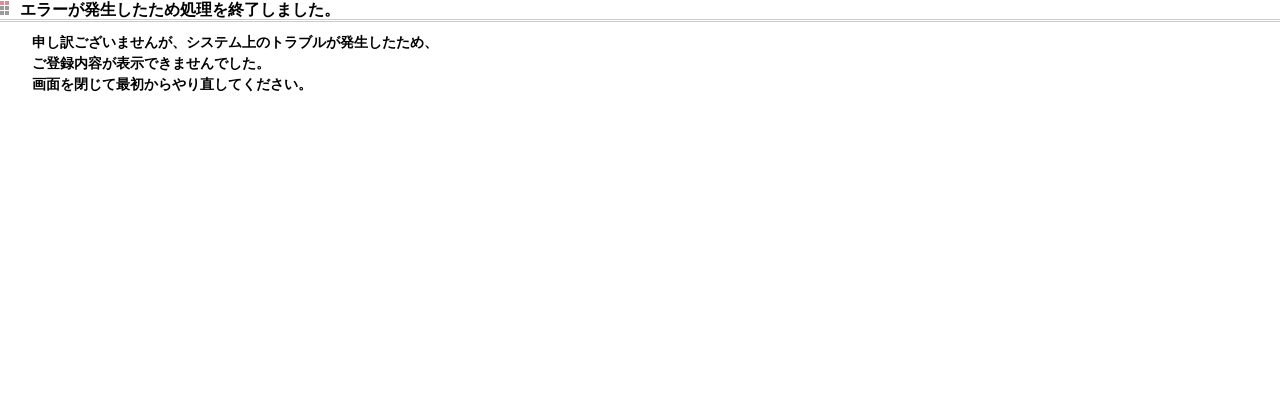

--- FILE ---
content_type: text/html; charset=utf-8
request_url: https://service.zkai.co.jp/examres/
body_size: 1857
content:


<!DOCTYPE html PUBLIC "-//W3C//Dtd XHTML 1.0 Transitional//EN" "http://www.w3.org/tr/xhtml1/Dtd/xhtml1-transitional.dtd">

<html xmlns="http://www.w3.org/1999/xhtml">
<head><meta charset="utf-8" /><meta name="viewport" content="width=device-width, initial-scale=1.0, minimum-scale=1.0, maximum-scale=1.0, user-scalable=no" /><meta http-equiv="X-UA-Compatible" content="IE=edge,chrome=1" /><title>
	エラーが発生しました
</title><meta name="description" content="みなさんからいただいた受験結果情報は、後輩会員へのサービス提供のための貴重なデータとなります。ぜひ、受験結果をお知らせください。" /><link rel="stylesheet" media="all" href="css/import.css" />
    <script type="text/javascript" src="js/jquery-1.9.1.min.js"></script>

    
    <!-- Google Tag Manager -->
    <script>(function(w,d,s,l,i){w[l]=w[l]||[];w[l].push({'gtm.start':
    new Date().getTime(),event:'gtm.js'});var f=d.getElementsByTagName(s)[0],
    j=d.createElement(s),dl=l!='dataLayer'?'&l='+l:'';j.async=true;j.src=
    'https://www.googletagmanager.com/gtm.js?id='+i+dl;f.parentNode.insertBefore(j,f);
    })(window,document,'script','dataLayer','GTM-5NB9HD');</script>
    <!-- End Google Tag Manager -->
</head>
<body>
    <div id="container">
        
    <!-- Google Tag Manager (noscript) -->
    <noscript><iframe src="https://www.googletagmanager.com/ns.html?id=GTM-5NB9HD"
    height="0" width="0" style="display:none;visibility:hidden"></iframe></noscript>
    <!-- End Google Tag Manager (noscript) -->

    <h2 class="h1_style02">エラーが発生したため処理を終了しました。</h2>

    <div class="lead_lap alignL bold">
        <span id="ctl00_MainContent_lblErrorMessage">申し訳ございませんが、システム上のトラブルが発生したため、<br/>ご登録内容が表示できませんでした。<br/>画面を閉じて最初からやり直してください。<br/></span>
    </div>


    </div>

</body>
</html>


--- FILE ---
content_type: text/css
request_url: https://service.zkai.co.jp/examres/css/import.css
body_size: 318
content:
@charset "utf-8";
/* CSS Document */

@import url("pc.css");
@import url("tablet.css");
@import url("phone.css");


--- FILE ---
content_type: text/css
request_url: https://service.zkai.co.jp/examres/css/pc.css
body_size: 17416
content:
@charset "utf-8";
@media only screen and (min-width: 769px) {

/*--------------------
	layout
--------------------*/
body, div, dl, dt, dd, ul, ol, li, h1, h2, h3, h4, h5, h6, pre, form, fieldset, p, blockquote, th, td { 
	margin: 0;
	padding: 0;
}

body {
	font: 14px/1.5 "メイリオ","Meiryo","ヒラギノ角ゴ Pro W3","Hiragino Kaku Gothic Pro",Osaka,"ＭＳ Ｐゴシック","MS PGothic",Sans-Serif;
}

img {
	max-width: 100%;
	height: auto;
	width /***/: auto;　
}

a:link {
	color: #36F;
	text-decoration: underline;
}

a:visited {
	color: #36F;
	text-decoration: underline;
}

a:hover, footer a:active {
	color: #F66;
	text-decoration: none;
}

ul, ol {
	list-style: none;
}

ol li {
	margin-left: 1em;
}

label {
	cursor: pointer;
}


/*--------------------
	header
--------------------*/
header {
	text-align: center;
	border-bottom: 5px lightblue solid;
	margin-bottom: 30px;
}

header img {
	max-width: 768px;
}


/*--------------------
	container
--------------------*/
#container {
	width: 100%;
}

.main {
	width: 90%;
	margin: 0 auto;
	max-width: 768px;
}

.lead_lap {
	width: 95%;
	margin: 10px auto;
}

.flame {
	margin: 20px 0;
	border: 2px #999 solid;
	border-radius: 8px;
	padding: 10px 20px;
	background: #f0f8ff;
}

.marginC {
	margin: auto;
}

/*--------------------
	title design
--------------------*/
h1 {
	padding: 5px 15px 2px;
	font-size: 18px;
	background-color: #DCEBFA;
	font-weight: bold;
	border-bottom: solid 3px #516ab6;
}
h1 span {
	font-weight: normal;
	font-size: 14px;
	float: right;
}

h2 {
	padding-left: 20px;
	border-bottom: 3px #CCC double;
	background: url(../image/mark.gif) no-repeat left top;
	font-size: 16px;
	line-height: 1.2em;
}

h3 {
	padding: 5px 15px;
	font-size: 18px;
	background-color: #DCEBFA;
	font-weight: normal;
}

h4.h4blue {
	position: relative;
	padding: 5px 10px 2px;
	padding-left: 25px;
	border-bottom: 2px solid #ccc;
	background-color: #09C;
	color: #FFF;
	font-weight: bold;
	font-size: 18px;
}
h4.h4blue:before {
	content: ''; 
	border-radius: 30px;
	-webkit-border-radius: 30px;
	-moz-border-radius: 30px; 
	height: 15px; 
	width: 15px; 
	display: block;
	position: absolute; 
	top: 8px; 
	left: 5px; 
	background-color: #FFF;
}

h4.h4green {
	position: relative;
	padding: 5px 10px 2px;
	padding-left: 25px;
	border-bottom: 2px solid #ccc;
	background-color: #008000;
	color: #FFF;
	font-weight: bold;
	font-size: 18px;
}
h4.h4green:before {
	content: ''; 
	border-radius: 30px;
	-webkit-border-radius: 30px;
	-moz-border-radius: 30px; 
	height: 15px; 
	width: 15px; 
	display: block;
	position: absolute; 
	top: 8px; 
	left: 5px; 
	background-color: #FFF;
}

h4.h4orange {
	position: relative;
	padding: 5px 10px 2px;
	padding-left: 25px;
	border-bottom: 2px solid #ccc;
	background-color: #ff773e;
	color: #FFF;
	font-weight: bold;
	font-size: 18px;
}
h4.h4orange:before {
	content: ''; 
	border-radius: 30px;
	-webkit-border-radius: 30px;
	-moz-border-radius: 30px; 
	height: 15px; 
	width: 15px; 
	display: block;
	position: absolute; 
	top: 8px; 
	left: 5px; 
	background-color: #FFF;
}

h4.h4red {
	position: relative;
	padding: 5px 10px 2px;
	padding-left: 25px;
	border-bottom: 2px solid #ccc;
	background-color: #F00;
	color: #FFF;
	font-weight: bold;
	font-size: 18px;
}
h4.h4red:before {
	content: ''; 
	border-radius: 30px;
	-webkit-border-radius: 30px;
	-moz-border-radius: 30px; 
	height: 15px; 
	width: 15px; 
	display: block;
	position: absolute; 
	top: 8px; 
	left: 5px; 
	background-color: #FFF;
}

h4.h4gold {
	position: relative;
	padding: 5px 10px 2px;
	padding-left: 25px;
	border-bottom: 2px solid #ccc;
	background-color: #e6b422;
	color: #FFF;
	font-weight: bold;
	font-size: 18px;
}
h4.h4gold:before {
	content: ''; 
	border-radius: 30px;
	-webkit-border-radius: 30px;
	-moz-border-radius: 30px; 
	height: 15px; 
	width: 15px; 
	display: block;
	position: absolute; 
	top: 8px; 
	left: 5px; 
	background-color: #FFF;
}

h4.h4purple {
	position: relative;
	padding: 5px 10px 2px;
	padding-left: 25px;
	border-bottom: 2px solid #ccc;
	background-color: #9900FF;
	color: #FFF;
	font-weight: bold;
	font-size: 18px;
}
h4.h4purple:before {
	content: ''; 
	border-radius: 30px;
	-webkit-border-radius: 30px;
	-moz-border-radius: 30px; 
	height: 15px; 
	width: 15px; 
	display: block;
	position: absolute; 
	top: 8px; 
	left: 5px; 
	background-color: #FFF;
}

h5 {
	padding: 1px 10px;
	background-color: #F9F;
	font-size: 12px;
	font-weight: normal;
}

h6 {
	position: relative;
	font-size: 120%;
	font-weight: normal;
	padding: 5px 5px 5px 25px;
	color: #FFF;
	background-color: #39F;
}
h6:before {
	position: absolute;
	background: #FFF;
	content: "";
	height: 10px;
	width: 10px;
	left: 10px;
	top: 9px;
}


/*--------------------
	button design
--------------------*/
button {
/* clear */
	background-color: transparent;
	border: none;
	cursor: pointer;
	outline: none;
	padding: 0;
	appearance: none;
/* design */
    display: inline-block;
    padding: 0.3em 1em;
	line-height: 1.5em;
    text-decoration: none;
    border-radius: 4px;
    color: #FFF;
    background-image: -webkit-linear-gradient(#6795fd 0%, #67ceff 100%);
    background-image: linear-gradient(#6795fd 0%, #67ceff 100%);
    box-shadow: 0px 2px 2px rgba(0, 0, 0, 0.3);
    border-bottom: solid 3px #5e7fca;
}
button:active {
    -ms-transform: translateY(1px);
    -webkit-transform: translateY(1px);
    transform: translateY(1px);
    box-shadow: 0px 0px 1px rgba(0, 0, 0, 0.2);
}
button:hover {
    opacity: 0.9;
}
button.w100 {
	width: 100px;
}

button.w100s {
	width: 100px;
}


/*--------------------
	parts
--------------------*/
.info dt {
	font-weight: bold;
}
.info dd {
	font-size: 90%;
	margin-left: 1em;
}
.info dd.att {
	font-size: 90%;
	margin-left: 2em !important;
	text-indent: -1em;
}

.hidden_pc {
	display: none;
}

a.tooltip {
	background: #fff;
	text-decoration: none;
}
a.tooltip:hover {
	background: #fff;
	text-decoration: none;
}
a.tooltip span {
	display: none;
	padding: 5px;
	font-size: 80%;
	margin-left: -20em;
	margin-top: 2em;
	line-height: 1.4;
	border-radius: 5px;
}
a.tooltip:hover span{
	display: inline;
	position: absolute;
	background-color: #FFF7EE;
	border: 1px solid #CCC;
	color: #000;
	width: 270px;
	z-index: 999;
}


/*--------------------
	float
--------------------*/
.floatL {
	float: left;
}
.floatR {
	float: right;
}
.clear {
	clear: both;
}


/*--------------------
	table
--------------------*/
table {
	border-collapse: collapse;
}
.nowrap {
	white-space: nowrap;
}

/*--------------------
	form style
--------------------*/
/**** formA ****/
table.formA th {
	font-weight: bold;
	-moz-text-align-last: justify;
	text-align-last: justify;
}
table.formA th, td {
	padding: 10px;
}

/**** formB ****/
table.formB th {
	font-weight: bold;
	-moz-text-align-last: justify;
	text-align-last: justify;
}
table.formB th, td {
	padding: 10px;
	line-height: 3em;
}
table.formB label {
	display: block;
	height: 100%;
	width: 100%;
}

/**** formC ****/
table.formC th {
	text-align: left;
	font-weight: normal;
	padding: 0;
}
table.formC td {
	padding: 0 0 10px;
}
table.formC label {
	display: inline-block;
	height: 100%;
	width: 100%;
}

/**** formD ****/
table.formD {
	width: 100%;
}
table.formD td {
	line-height: 1.2em;
}
table.formD td.st01 {
	line-height: 1.0em;
	vertical-align: top;
	padding-top: 5px;
}
table.formD td span.st02 {
	line-height: 1.4em;
}
table.formD label {
	display: block;
	height: 100%;
	width: 100%;
}

/**** formE ****/
table.formE {
	width: 100%;
	border-collapse: collapse;
}
table.formE,
table.formE td,
table.formE th {
	border: 1px solid #DDD;
}
table.formE th {
	padding: 3px 3px;
	font-weight: bold;
	font-size: 80%;
	line-height: 1.2em;
}
table.formE td {
	padding: 10px 5px;
	font-size: 90%;
}
table.formE .bgstA {
	background-color: #5a87eb;
	font-weight: bold;
	color: #FFF;
}
table.formE .heads {
	display: none;
}
table.formE .center {
	text-align: center;
}
table.formE tbody tr:nth-child(odd) { 
	background-color: #EFEFEF; 
}
table.formE tbody tr:nth-child(even) { 
	background-color: #EAF6FD; 
}
table.formE tbody label {
	display: block;
	height: 100%;
	width: 100%;
}
table.formE tr td:nth-of-type(1) {
	text-align: center;
}

/**** formF ****/
table.formF {
	width: 75%;
}
table.formF th {
	font-weight: normal;
	text-align: left;
	vertical-align: top;
}
table.formF td {
	padding: 0 0 20px;
}
table.formF th.st01 {
	padding-top: 10px;
}

/**** formG ****/
table.formG {
	width: 60%;
}
table.formG td {
	padding: 10px 5px 10px 10px;
}

/**** formH ****/
table.formI {
	width: 65%;
}
table.formI td {
	padding: 0;
	line-height: 1.3em;
}

/**** formI ****/
table.formI {
	width: 50%;
}
table.formI td {
	padding: 0;
}

/**** formJ ****/
table.formJ {
}
table.formJ th {
	font-weight: normal;
	text-align: left;
	vertical-align: top;
}
table.formJ td {
	padding: 0 0 20px;
}

/**** formK ****/
table.formK {
	border: 1px #333 solid;
	width: 80%;
	margin: 20px auto;
}
table.formK th {
	border: 1px #333 solid;
	background: #666;
	color: #FFF;
	padding: 10px;
	text-align: left;
}
table.formK td {
	padding: 10px;
	border-bottom: 1px #333 solid;
	background: #f0f8ff;
	line-height: 1.8em;
}
table.formK td.st01 {
	white-space: nowrap;
	border-bottom: #666 1px solid;
	border-right: #666 1px solid;
}
table.formK ul li {
	line-height: 1.0em;
	margin-top: 5px;
}

/**** formL ****/
table.formL {
	margin: 20px auto;
}
table.formL th {
	font-weight: normal;
	padding: 0 2px;
	background-color: #5a87eb;
	color: #FFF;
	white-space: nowrap;
	border-right: 1px #FFF solid;
}
table.formL td {
	line-height: 1.9em;
}
table.formL tr td:nth-of-type(1),
table.formL tr td:nth-of-type(2) {
	text-align: center;
}
table.formL tr td:nth-of-type(3){
	text-align: left;
	padding: 0 10px;
	font-size: 115%;
}
table.formL tr td:nth-of-type(4){
	text-align: left;
	font-size: 95%;
}
table.formL td a {
	width: 100%;
	height: 100%;
	display: block;
}
table.formL tr:nth-child(odd) { 
	background-color: #EAF6FD; 
}
table.formL tr:nth-child(even) { 
	background-color: #EFEFEF; 
}

/**** formM ****/
table.formM {
	margin: 20px auto;
}
table.formM th {
	font-weight: normal;
	padding: 0 5px;
	background-color: #5a87eb;
	color: #FFF;
	white-space: nowrap;
	border-right: 1px #FFF solid;
}
table.formM td {
	line-height: 2.5em;
}
table.formM tr td:nth-of-type(1){
	text-align: center;
	padding: 0 10px;
	font-size: 95%;
}
table.formM tr td:nth-of-type(2){
	text-align: left;
	font-size: 110%;
}
table.formM td a {
	width: 100%;
	height: 100%;
	display: block;
}
table.formM tr:nth-child(odd) { 
	background-color: #EAF6FD; 
}
table.formM tr:nth-child(even) { 
	background-color: #EFEFEF; 
}

/**** formN ****/
table.formN th {
	font-weight: bold;
	text-align: left;
	color: #00C;
	font-size: 130%;
	width: 110px;
}
table.formN th, td {
	padding: 0 5px;
}
table.formN ul li {
	margin-left: 2em;
	line-height: 1.2em;
}

/**** formO ****/
table.formO {
	margin: 20px auto;
	width: 100%;
}
table.formO th {
	font-weight: normal;
	text-align: left;
	padding: 5px 10px;
	background-color: #5a87eb;
	color: #FFF;
	font-size: 110%;
	white-space: nowrap;
}
table.formO td {
	line-height: 2.5em;
}
table.formO tr:nth-child(odd) { 
	background-color: #CFF; 
}
table.formO tr:nth-child(even) { 
	background-color: #EFEFEF; 
}

/**** formP ****/
table.formP {
	margin: auto;
}
table.formP th {
	font-weight: bold;
	text-align: center;
	color: #FFF;
	background-color: #5a87eb;
}
table.formP td {
	padding: 0 20px;
	text-align: center;
}

/**** formQ ****/
table.formQ {
}
table.formQ th {
	font-weight: normal;
	text-align: left;
	white-space: nowrap;
	padding: 5px 10px;
	line-height: 1.2em;
	border-bottom: 1px dashed #999;
	vertical-align: top;
}
table.formQ td {
	padding: 5px 10px;
	line-height: 1.2em;
	border-bottom: 1px dashed #999;
	vertical-align: top;
}

/**** formR ****/
table.formR {
	border: 1px #333 solid;
	width: 60%;
	margin: 20px auto;
}
table.formR th {
	border: 1px #333 solid;
	background: #666;
	color: #FFF;
	padding: 10px;
	text-align: left;
}
table.formR td {
	padding: 10px;
	border-bottom: 1px #333 solid;
	background: #f0f8ff;
	line-height: 1.8em;
}

/**** formR2 ****/
table.formR2 {
	width: 60%;
	margin: 20px auto;
}
table.formR2 td {
	padding: 10px;
	background: #ffffff;
	line-height: 1.8em;
}

/**** formS ****/
table.formS {
	border: 1px #FFF solid;
	width: 90%;
	margin: 20px auto;
}
table.formS th {
	border: 1px #FFF solid;
	color: #FFF;
	padding: 10px;
	text-align: left;
}
table.formS td {
	padding: 10px;
	border: 1px #333 solid;
	line-height: 1.8em;
}
table.formS td.st01 {
	white-space: nowrap;
	border: #666 1px solid;
}

/*--------------------
	check radio
--------------------*/
.checkinput, .radioinput {
	display: none;
}
.checkparts, .radioparts {
	padding-left: 20px;
	position:relative;
	margin-right: 20px;
}
.radioparts::before {
	content: "";
	display: block;
	position: absolute;
	top: 0;
	left: 0;
	width: 15px;
	height: 15px;
	border: 1px solid #999;
	border-radius: 50%;
}
.radioinput:checked + .radioparts {
	color: #009a9a;
}
.radioinput:checked + .radioparts::after {
	content: "";
	display: block;
	position: absolute;
	top: 3px;
	left: 3px;
	width: 11px;
	height: 11px;
	background: #009a9a;
	border-radius: 50%;
}
.checkparts::before {
	content: "";
	display: block;
	position: absolute;
	top: 0;
	left: 0;
	width: 15px;
	height: 15px;
	border: 1px solid #999;
	border-radius: 4px;
}
.checkinput:checked + .checkparts {
	color: #009a9a;
}
.checkinput:checked + .checkparts::after {
	content: "";
	display: block;
	position: absolute;
	top: -5px;
	left: 5px;
	width: 7px;
	height: 14px;
	transform: rotate(40deg);
	border-bottom: 3px solid #009a9a;
	border-right: 3px solid #009a9a;
}


/*--------------------
	width
--------------------*/
.wid40 {
	width: 40%;
}
.wid50 {
	width: 50%;
}
.wid60 {
	width: 60%;
}
.wid70 {
	width: 70%;
}
.wid80 {
	width: 80%;
}
.wid90 {
	width: 90%;
}


/*--------------------
	margin
--------------------*/
.mt05 {
	margin-top: 05px;
}
.mt10 {
	margin-top: 10px;
}
.mt15 {
	margin-top: 15px;
}
.mt20 {
	margin-top: 20px;
}
.mt25 {
	margin-top: 25px;
}
.mt30 {
	margin-top: 30px;
}
.mt40 {
	margin-top: 40px;
}
.mt50 {
	margin-top: 40px;
}
.mt100 {
	margin-top: 100px;
}

.mb10 {
	margin-bottom: 10px;
}
.mb15 {
	margin-bottom: 15px;
}
.mb20 {
	margin-bottom: 20px;
}
.mb25 {
	margin-bottom: 25px;
}
.mb30 {
	margin-bottom: 30px;
}
.mb40 {
	margin-bottom: 40px;
}
.mb50 {
	margin-bottom: 50px;
}

.mlr10 {
	margin-left: 10px;
	margin-right: 10px;
}

.ml10 {
	margin-left: 10px;
}
.ml20 {
	margin-left: 20px;
}



/*--------------------
	font size
--------------------*/
.xs {
	font-size: 85%;
}

.s {
	font-size: 93%;
}

.m {
	font-size: 100%;
}

.l {
	font-size: 108%;
}

.xl {
	font-size: 116%;
}

.xxl {
	font-size: 123%;
}

.xxxl {
	font-size: 140%;
}

.xss {
	font-size: 100%;
}


/*--------------------
	font style
--------------------*/
.txtred {
	color: #F00;
}
.txtredB {
	color: #F00;
	font-weight: bold;
}
.txtblue {
	color: #00008B;
	font-weight: bold;
}

.bold {
	font-weight: bold;
}

.att {
	margin-left: 1em;
	text-indent: -1em;
}

.alignC {
	text-align: center;
}
.alignR {
	text-align: right;
}
.alignL {
	text-align: left;
}

.ValignT {
	vertical-align: top;
}
.ValignM {
	vertical-align: middle;
}
.ValignB {
	vertical-align: bottom;
}


/*--------------------
	footer
--------------------*/
footer {
	margin-top: 50px;
	padding: 20px 0 20px 10px;
	border-top: 1px #CCC solid;
}

footer address {
	max-width: 768px;
	margin: 0 auto;
	line-height: normal;
	font-size: xx-small;
	text-align: right;
}

footer address img {
	vertical-align: text-bottom;
	margin-left: 5px;
}

footer a:link {
	color: #000;
	text-decoration: none;
}

footer a:visited {
	color: #000;
	text-decoration: none;
}

footer a:hover, footer a:active {
	color: #F66;
	text-decoration: none;
}

/*---------------------------------------------
   エラーメッセージ
---------------------------------------------*/
.err {
    margin:10px;
    text-align:center;
	color: #cc0000;
	background-color: #ffcccc;
	font-weight: bold;
    line-height: 1.5em;
    font-size:x-small;
}

}


--- FILE ---
content_type: text/css
request_url: https://service.zkai.co.jp/examres/css/tablet.css
body_size: 16853
content:
@charset "utf-8";
@media only screen and (min-width: 481px) {

/*--------------------
	layout
--------------------*/
body, div, dl, dt, dd, ul, ol, li, h1, h2, h3, h4, h5, h6, pre, form, fieldset, p, blockquote, th, td { 
	margin: 0;
	padding: 0;
}

body {
	font: 14px/1.5 "メイリオ","Meiryo","ヒラギノ角ゴ Pro W3","Hiragino Kaku Gothic Pro",Osaka,"ＭＳ Ｐゴシック","MS PGothic",Sans-Serif;
}

img {
	max-width: 100%;
	height: auto;
	width /***/: auto;　
}

a:link {
	color: #36F;
	text-decoration: underline;
}

a:visited {
	color: #36F;
	text-decoration: underline;
}

a:hover, footer a:active {
	color: #F66;
	text-decoration: none;
}

ul, ol {
	list-style: none;
}

ol li {
	margin-left: 1em;
}

label {
	cursor: pointer;
}


/*--------------------
	header
--------------------*/
header {
	text-align: center;
	border-bottom: 5px lightblue solid;
	margin-bottom: 30px;
}


/*--------------------
	container
--------------------*/
#container {
	width: 100%;
}

.main {
	width: 90%;
	margin: 0 auto;
	max-width: 768px;
}

.lead_lap {
	width: 95%;
	margin: 10px auto;
}

.flame {
	margin: 20px 0;
	border: 2px #999 solid;
	border-radius: 8px;
	padding: 10px 20px;
	background: #f0f8ff;
}

.marginC {
	margin: auto;
}


/*--------------------
	title design
--------------------*/
h1 {
	padding: 5px 15px 2px;
	font-size: 18px;
	background-color: #DCEBFA;
	font-weight: bold;
	border-bottom: solid 3px #516ab6;
}
h1 span {
	font-weight: normal;
	font-size: 14px;
	float: right;
}

h2 {
	padding-left: 20px;
	border-bottom: 3px #CCC double;
	background: url(../image/mark.gif) no-repeat left top;
	font-size: 16px;
	line-height: 1.2em;
}

h3 {
	padding: 5px 15px;
	font-size: 18px;
	background-color: #DCEBFA;
	font-weight: normal;
}

h4.h4blue {
	position: relative;
	padding: 5px 10px 2px;
	padding-left: 25px;
	border-bottom: 2px solid #ccc;
	background-color: #09C;
	color: #FFF;
	font-weight: bold;
	font-size: 18px;
}
h4.h4blue:before {
	content: ''; 
	border-radius: 30px;
	-webkit-border-radius: 30px;
	-moz-border-radius: 30px; 
	height: 15px; 
	width: 15px; 
	display: block;
	position: absolute; 
	top: 8px; 
	left: 5px; 
	background-color: #FFF;
}

h4.h4green {
	position: relative;
	padding: 5px 10px 2px;
	padding-left: 25px;
	border-bottom: 2px solid #ccc;
	background-color: #008000;
	color: #FFF;
	font-weight: bold;
	font-size: 18px;
}
h4.h4green:before {
	content: ''; 
	border-radius: 30px;
	-webkit-border-radius: 30px;
	-moz-border-radius: 30px; 
	height: 15px; 
	width: 15px; 
	display: block;
	position: absolute; 
	top: 8px; 
	left: 5px; 
	background-color: #FFF;
}

h4.h4orange {
	position: relative;
	padding: 5px 10px 2px;
	padding-left: 25px;
	border-bottom: 2px solid #ccc;
	background-color: #ff773e;
	color: #FFF;
	font-weight: bold;
	font-size: 18px;
}
h4.h4orange:before {
	content: ''; 
	border-radius: 30px;
	-webkit-border-radius: 30px;
	-moz-border-radius: 30px; 
	height: 15px; 
	width: 15px; 
	display: block;
	position: absolute; 
	top: 8px; 
	left: 5px; 
	background-color: #FFF;
}

h4.h4red {
	position: relative;
	padding: 5px 10px 2px;
	padding-left: 25px;
	border-bottom: 2px solid #ccc;
	background-color: #F00;
	color: #FFF;
	font-weight: bold;
	font-size: 18px;
}
h4.h4red:before {
	content: ''; 
	border-radius: 30px;
	-webkit-border-radius: 30px;
	-moz-border-radius: 30px; 
	height: 15px; 
	width: 15px; 
	display: block;
	position: absolute; 
	top: 8px; 
	left: 5px; 
	background-color: #FFF;
}

h4.h4gold {
	position: relative;
	padding: 5px 10px 2px;
	padding-left: 25px;
	border-bottom: 2px solid #ccc;
	background-color: #e6b422;
	color: #FFF;
	font-weight: bold;
	font-size: 18px;
}
h4.h4gold:before {
	content: ''; 
	border-radius: 30px;
	-webkit-border-radius: 30px;
	-moz-border-radius: 30px; 
	height: 15px; 
	width: 15px; 
	display: block;
	position: absolute; 
	top: 8px; 
	left: 5px; 
	background-color: #FFF;
}

h4.h4purple {
	position: relative;
	padding: 5px 10px 2px;
	padding-left: 25px;
	border-bottom: 2px solid #ccc;
	background-color: #9900FF;
	color: #FFF;
	font-weight: bold;
	font-size: 18px;
}
h4.h4purple:before {
	content: ''; 
	border-radius: 30px;
	-webkit-border-radius: 30px;
	-moz-border-radius: 30px; 
	height: 15px; 
	width: 15px; 
	display: block;
	position: absolute; 
	top: 8px; 
	left: 5px; 
	background-color: #FFF;
}

h5 {
	padding: 1px 10px;
	background-color: #F9F;
	font-size: 12px;
	font-weight: normal;
}

h6 {
	position: relative;
	font-size: 120%;
	font-weight: normal;
	padding: 5px 5px 5px 25px;
	color: #FFF;
	background-color: #39F;
}
h6:before {
	position: absolute;
	background: #FFF;
	content: "";
	height: 10px;
	width: 10px;
	left: 10px;
	top: 9px;
}


/*--------------------
	button design
--------------------*/
button {
/* clear */
	background-color: transparent;
	border: none;
	cursor: pointer;
	outline: none;
	padding: 0;
	appearance: none;
/* design */
    display: inline-block;
    padding: 0.3em 1em;
	line-height: 1.5em;
    text-decoration: none;
    border-radius: 4px;
    color: #FFF;
    background-image: -webkit-linear-gradient(#6795fd 0%, #67ceff 100%);
    background-image: linear-gradient(#6795fd 0%, #67ceff 100%);
    box-shadow: 0px 2px 2px rgba(0, 0, 0, 0.3);
    border-bottom: solid 3px #5e7fca;
}
button:active {
    -ms-transform: translateY(1px);
    -webkit-transform: translateY(1px);
    transform: translateY(1px);
    box-shadow: 0px 0px 1px rgba(0, 0, 0, 0.2);
}
button:hover {
    opacity: 0.9;
}
button.w100 {
	width: 100px;
}

button.w100s {
	width: 100px;
}

/*--------------------
	parts
--------------------*/
.info dt {
	font-weight: bold;
}
.info dd {
	font-size: 90%;
	margin-left: 1em;
}
.info dd.att {
	font-size: 90%;
	margin-left: 2em !important;
	text-indent: -1em;
}

.hidden_pc {
	display: none;
}

a.tooltip {
	background: #fff;
	text-decoration: none;
}
a.tooltip:hover {
	background: #fff;
	text-decoration: none;
}
a.tooltip span {
	display: none;
	padding: 5px;
	font-size: 80%;
	margin-left: -20em;
	margin-top: 2em;
	line-height: 1.4;
	border-radius: 5px;
}
a.tooltip:hover span{
	display: inline;
	position: absolute;
	background-color: #FFF7EE;
	border: 1px solid #CCC;
	color: #000;
	width: 270px;
	z-index: 999;
}



/*--------------------
	float
--------------------*/
.floatL {
	float: left;
}
.floatR {
	float: right;
}
.clear {
	clear: both;
}


/*--------------------
	table
--------------------*/
table {
	border-collapse: collapse;
}
.nowrap {
	white-space: nowrap;
}


/*--------------------
	form style
--------------------*/
/**** formA ****/
table.formA th {
	font-weight: bold;
	-moz-text-align-last: justify;
	text-align-last: justify;
}
table.formA th, td {
	padding: 10px;
}

/**** formB ****/
table.formB th {
	font-weight: bold;
	-moz-text-align-last: justify;
	text-align-last: justify;
}
table.formB th, td {
	padding: 10px;
	line-height: 3em;
}
table.formB label {
	display: block;
	height: 100%;
	width: 100%;
}

/**** formC ****/
table.formC th {
	text-align: left;
	font-weight: normal;
}
table.formC td {
	padding: 0 0 10px;
	line-height: 1.7em;
}
table.formC label {
	display: block;
	height: 100%;
	width: 100%;
}

/**** formD ****/
table.formD {
	width: 100%;
}
table.formD td {
	line-height: 1.2em;
}
table.formD td.st01 {
	line-height: 1.0em;
	vertical-align: top;
	padding-top: 5px;
}
table.formD td span.st02 {
	line-height: 1.4em;
}
table.formD label {
	display: block;
	height: 100%;
	width: 100%;
}

/**** formE ****/
table.formE {
	width: 100%;
	border-collapse: collapse;
}
table.formE,
table.formE td,
table.formE th {
	border: 1px solid #DDD;
}
table.formE th {
	padding: 3px 3px;
	font-weight: bold;
	font-size: 80%;
	line-height: 1.2em;
}
table.formE td {
	padding: 0 5px;
	font-size: 90%;
	line-height: 2.8em;
}
table.formE .bgstA {
	background-color: #5a87eb;
	font-weight: bold;
	color: #FFF;
}
table.formE .heads {
	display: none;
}
table.formE .center {
	text-align: center;
}
table.formE tbody tr:nth-child(odd) { 
	background-color: #EFEFEF; 
}
table.formE tbody tr:nth-child(even) { 
	background-color: #EAF6FD; 
}
table.formE tbody label {
	display: block;
	height: 100%;
	width: 100%;
}
table.formE tr td:nth-of-type(1) {
	text-align: center;
}

/**** formF ****/
table.formF {
	width: 85%;
}
table.formF th {
	font-weight: normal;
	text-align: left;
	vertical-align: top;
}
table.formF td {
	padding: 0 0 20px;
}
table.formF th.st01 {
	padding-top: 10px;
}


/**** formG ****/
table.formG {
	width: 70%;
}
table.formG td {
	padding: 10px 5px 10px 10px;
}

/**** formH ****/
table.formH {
	width: 50%;
}
table.formH td {
	padding: 0;
	line-height: 1.3em;
}

/**** formI ****/
table.formI {
	width: 65%;
}
table.formI td {
	padding: 0;
	line-height: 1.3em;
}

/**** formJ ****/
table.formJ {
}
table.formJ th {
	font-weight: normal;
	text-align: left;
	vertical-align: top;
}
table.formJ td {
	padding: 0 0 20px;
}

/**** formK ****/
table.formK {
	border: 1px #333 solid;
	width: 80%;
	margin: 20px auto;
}
table.formK th {
	border: 1px #333 solid;
	background: #666;
	color: #FFF;
	padding: 10px;
	text-align: left;
}
table.formK td {
	padding: 10px;
	border-bottom: 1px #333 solid;
	background: #f0f8ff;
	line-height: 1.8em;
}
table.formK td.st01 {
	white-space: nowrap;
	border-bottom: #666 1px solid;
	border-right: #666 1px solid;
}

/**** formL ****/
table.formL {
	margin: 20px auto;
}
table.formL th {
	font-weight: normal;
	padding: 0 2px;
	background-color: #5a87eb;
	color: #FFF;
	white-space: nowrap;
	border-right: 1px #FFF solid;
}
table.formL td {
	line-height: 1.9em;
}
table.formL tr td:nth-of-type(1),
table.formL tr td:nth-of-type(2) {
	text-align: center;
}
table.formL tr td:nth-of-type(3){
	text-align: left;
	padding: 0 10px;
	font-size: 115%;
}
table.formL tr td:nth-of-type(4){
	text-align: left;
	font-size: 95%;
}
table.formL td a {
	width: 100%;
	height: 100%;
	display: block;
}
table.formL tr:nth-child(odd) { 
	background-color: #EAF6FD; 
}
table.formL tr:nth-child(even) { 
	background-color: #EFEFEF; 
}

/**** formM ****/
table.formM {
	margin: 20px auto;
}
table.formM th {
	font-weight: normal;
	padding: 0 5px;
	background-color: #5a87eb;
	color: #FFF;
	white-space: nowrap;
	border-right: 1px #FFF solid;
}
table.formM td {
	line-height: 2.5em;
}
table.formM tr td:nth-of-type(1){
	text-align: center;
	padding: 0 10px;
	font-size: 95%;
}
table.formM tr td:nth-of-type(2){
	text-align: left;
	font-size: 110%;
}
table.formM td a {
	width: 100%;
	height: 100%;
	display: block;
}
table.formM tr:nth-child(odd) { 
	background-color: #EAF6FD; 
}
table.formM tr:nth-child(even) { 
	background-color: #EFEFEF; 
}

/**** formN ****/
table.formN th {
	font-weight: bold;
	text-align: left;
	color: #00C;
	font-size: 130%;
	width: 110px;
}
table.formN th, td {
	padding: 0 10px;
}
table.formN ul li {
	margin-left: 2em;
	line-height: 1.2em;
}

/**** formO ****/
table.formO {
	margin: 20px auto;
	width: 100%;
}
table.formO th {
	font-weight: normal;
	text-align: left;
	padding: 5px 10px;
	background-color: #5a87eb;
	color: #FFF;
	font-size: 110%;
	white-space: nowrap;
}
table.formO td {
	line-height: 2.5em;
}
table.formO tr:nth-child(odd) { 
	background-color: #CFF; 
}
table.formO tr:nth-child(even) { 
	background-color: #EFEFEF; 
}

/**** formP ****/
table.formP {
	margin: auto;
}
table.formP th {
	font-weight: bold;
	text-align: center;
	color: #FFF;
	background-color: #5a87eb;
}
table.formP td {
	padding: 0 20px;
	text-align: center;
}

/**** formQ ****/
table.formQ {
}
table.formQ th {
	font-weight: normal;
	text-align: left;
	white-space: nowrap;
	padding: 5px 10px;
	line-height: 1.2em;
	border-bottom: 1px dashed #999;
	vertical-align: top;
}
table.formQ td {
	padding: 5px 10px;
	line-height: 1.2em;
	border-bottom: 1px dashed #999;
	vertical-align: top;
}

/**** formR ****/
table.formR {
	border: 1px #333 solid;
	width: 60%;
	margin: 20px auto;
}
table.formR th {
	border: 1px #333 solid;
	background: #666;
	color: #FFF;
	padding: 10px;
	text-align: left;
}
table.formR td {
	padding: 10px;
	border-bottom: 1px #333 solid;
	background: #f0f8ff;
	line-height: 1.8em;
}


/*--------------------
	check radio
--------------------*/
.checkinput, .radioinput {
	display: none;
}
.checkparts, .radioparts {
	padding-left: 20px;
	position:relative;
	margin-right: 20px;
}
.radioparts::before {
	content: "";
	display: block;
	position: absolute;
	top: 0;
	left: 0;
	width: 15px;
	height: 15px;
	border: 1px solid #999;
	border-radius: 50%;
}
.radioinput:checked + .radioparts {
	color: #009a9a;
}
.radioinput:checked + .radioparts::after {
	content: "";
	display: block;
	position: absolute;
	top: 3px;
	left: 3px;
	width: 11px;
	height: 11px;
	background: #009a9a;
	border-radius: 50%;
}
.checkparts::before {
	content: "";
	display: block;
	position: absolute;
	top: 0;
	left: 0;
	width: 15px;
	height: 15px;
	border: 1px solid #999;
	border-radius: 4px;
}
.checkinput:checked + .checkparts {
	color: #009a9a;
}
.checkinput:checked + .checkparts::after {
	content: "";
	display: block;
	position: absolute;
	top: -5px;
	left: 5px;
	width: 7px;
	height: 14px;
	transform: rotate(40deg);
	border-bottom: 3px solid #009a9a;
	border-right: 3px solid #009a9a;
}


/*--------------------
	width
--------------------*/
.wid40 {
	width: 40%;
}
.wid50 {
	width: 50%;
}
.wid60 {
	width: 60%;
}
.wid70 {
	width: 70%;
}
.wid80 {
	width: 80%;
}
.wid90 {
	width: 90%;
}


/*--------------------
	margin
--------------------*/
.mt05 {
	margin-top: 05px;
}
.mt10 {
	margin-top: 10px;
}
.mt15 {
	margin-top: 15px;
}
.mt20 {
	margin-top: 20px;
}
.mt25 {
	margin-top: 25px;
}
.mt30 {
	margin-top: 30px;
}
.mt40 {
	margin-top: 40px;
}
.mt50 {
	margin-top: 40px;
}
.mt100 {
	margin-top: 100px;
}

.mb10 {
	margin-bottom: 10px;
}
.mb15 {
	margin-bottom: 15px;
}
.mb20 {
	margin-bottom: 20px;
}
.mb25 {
	margin-bottom: 25px;
}
.mb30 {
	margin-bottom: 30px;
}
.mb40 {
	margin-bottom: 40px;
}
.mb50 {
	margin-bottom: 50px;
}

.mlr10 {
	margin-left: 10px;
	margin-right: 10px;
}

.ml10 {
	margin-left: 10px;
}

.ml20 {
	margin-left: 20px;
}

/*--------------------
	font size
--------------------*/
.xs {
	font-size: 85%;
}

.s {
	font-size: 93%;
}

.m {
	font-size: 100%;
}

.l {
	font-size: 108%;
}

.xl {
	font-size: 116%;
}

.xxl {
	font-size: 123%;
}

.xxxl {
	font-size: 140%;
}

.xss {
	font-size: 100%;
}


/*--------------------
	font style
--------------------*/
.txtred {
	color: #F00;
}
.txtredB {
	color: #F00;
	font-weight: bold;
}
.txtblue {
	color: #00008B;
	font-weight: bold;
}

.bold {
	font-weight: bold;
}

.att {
	margin-left: 1em;
	text-indent: -1em;
}

.alignC {
	text-align: center;
}
.alignR {
	text-align: right;
}
.alignL {
	text-align: left;
}

.ValignT {
	vertical-align: top;
}
.ValignM {
	vertical-align: middle;
}
.ValignB {
	vertical-align: bottom;
}


/*--------------------
	footer
--------------------*/
footer {
	margin-top: 50px;
	padding: 20px 0 20px 10px;
	border-top: 1px #CCC solid;
}

footer address {
	max-width: 768px;
	margin-right: 10px;
	line-height: normal;
	font-size: xx-small;
	text-align: right;
}

footer address img {
	vertical-align: text-bottom;
	margin-left: 5px;
}

footer a:link {
	color: #000;
	text-decoration: none;
}

footer a:visited {
	color: #000;
	text-decoration: none;
}

footer a:hover, footer a:active {
	color: #F66;
	text-decoration: none;
}

/*---------------------------------------------
   エラーメッセージ
---------------------------------------------*/
.err {
    margin:10px;
    text-align:center;
	color: #cc0000;
	background-color: #ffcccc;
	font-weight: bold;
    line-height: 1.5em;
    font-size:x-small;
}

}

--- FILE ---
content_type: text/css
request_url: https://service.zkai.co.jp/examres/css/phone.css
body_size: 17272
content:
@charset "utf-8";
@media screen and (max-width: 480px){

/*--------------------
	layout
--------------------*/
body, div, dl, dt, dd, ul, ol, li, h1, h2, h3, h4, h5, h6, pre, form, fieldset, p, blockquote, th, td { 
	margin: 0;
	padding: 0;
}

body {
	font: 14px/1.5 "メイリオ","Meiryo","ヒラギノ角ゴ Pro W3","Hiragino Kaku Gothic Pro",Osaka,"ＭＳ Ｐゴシック","MS PGothic",Sans-Serif;
}

img {
	max-width: 100%;
	height: auto;
	width /***/: auto;　
}

a:link {
	color: #36F;
	text-decoration: underline;
}

a:visited {
	color: #36F;
	text-decoration: underline;
}

a:hover, footer a:active {
	color: #F66;
	text-decoration: none;
}

ul, ol {
	list-style: none;
}

ol li {
	margin-left: .5em;
}

label {
	cursor: pointer;
}


/*--------------------
	header
--------------------*/
header {
	text-align: center;
	border-bottom: 5px lightblue solid;
	margin-bottom: 30px;
}


/*--------------------
	container
--------------------*/
#container {
	width: 100%;
}

.main {
	width: 95%;
	margin: 0 auto;
}

.lead_lap {
	width: 98%;
	margin: 10px auto;
}

.flame {
	margin: 20px 0;
	border: 2px #999 solid;
	border-radius: 8px;
	padding: 20px 5px;
	background: #f0f8ff;
}

.marginC {
	margin: auto;
}


/*--------------------
	title design
--------------------*/
h1 {
	padding: 5px 15px 2px;
	font-size: 15px;
	background-color: #DCEBFA;
	font-weight: bold;
	border-bottom: solid 3px #516ab6;
}
h1 span {
	font-weight: normal;
	font-size: 14px;
	float: right;
}

h2 {
	padding-left: 20px;
	border-bottom: 3px #CCC double;
	background: url(../image/mark.gif) no-repeat left top;
	font-size: 15px;
	line-height: 1.2em;
}

h3 {
	padding: 5px 15px;
	font-size: 15px;
	background-color: #DCEBFA;
	font-weight: normal;
}

h4.h4blue {
	position: relative;
	padding: 5px 2px 2px;
	padding-left: 23px;
	border-bottom: 2px solid #ccc;
	background-color: #09C;
	color: #FFF;
	font-size: 15px;
	font-weight: normal;
}
h4.h4blue:before {
	content: ''; 
	border-radius: 30px;
	-webkit-border-radius: 30px;
	-moz-border-radius: 30px; 
	height: 15px;
	width: 15px; 
	display: block;
	position: absolute; 
	top: 7px; 
	left: 5px; 
	background-color: #FFF;
}

h4.h4green {
	position: relative;
	padding: 5px 2px 2px;
	padding-left: 23px;
	border-bottom: 2px solid #ccc;
	background-color: #008000;
	color: #FFF;
	font-size: 15px;
	font-weight: normal;
}
h4.h4green:before {
	content: ''; 
	border-radius: 30px;
	-webkit-border-radius: 30px;
	-moz-border-radius: 30px; 
	height: 15px;
	width: 15px; 
	display: block;
	position: absolute; 
	top: 7px; 
	left: 5px; 
	background-color: #FFF;
}

h4.h4orange {
	position: relative;
	padding: 5px 2px 2px;
	padding-left: 23px;
	border-bottom: 2px solid #ccc;
	background-color: #ff773e;
	color: #FFF;
	font-size: 15px;
	font-weight: normal;
}
h4.h4orange:before {
	content: ''; 
	border-radius: 30px;
	-webkit-border-radius: 30px;
	-moz-border-radius: 30px; 
	height: 15px; 
	width: 15px; 
	display: block;
	position: absolute; 
	top: 7px; 
	left: 5px; 
	background-color: #FFF;
}

h4.h4red {
	position: relative;
	padding: 5px 2px 2px;
	padding-left: 23px;
	border-bottom: 2px solid #ccc;
	background-color: #F00;
	color: #FFF;
	font-size: 15px;
	font-weight: normal;
}
h4.h4red:before {
	content: ''; 
	border-radius: 30px;
	-webkit-border-radius: 30px;
	-moz-border-radius: 30px; 
	height: 15px; 
	width: 15px; 
	display: block;
	position: absolute; 
	top: 7px; 
	left: 5px; 
	background-color: #FFF;
}

h4.h4gold {
	position: relative;
	padding: 5px 2px 2px;
	padding-left: 23px;
	border-bottom: 2px solid #ccc;
	background-color: #e6b422;
	color: #FFF;
	font-size: 15px;
	font-weight: normal;
}
h4.h4gold:before {
	content: ''; 
	border-radius: 30px;
	-webkit-border-radius: 30px;
	-moz-border-radius: 30px; 
	height: 15px; 
	width: 15px; 
	display: block;
	position: absolute; 
	top: 7px; 
	left: 5px; 
	background-color: #FFF;
}

h4.h4purple {
	position: relative;
	padding: 5px 2px 2px;
	padding-left: 23px;
	border-bottom: 2px solid #ccc;
	background-color: #9900FF;
	color: #FFF;
	font-size: 15px;
	font-weight: normal;
}
h4.h4purple:before {
	content: ''; 
	border-radius: 30px;
	-webkit-border-radius: 30px;
	-moz-border-radius: 30px; 
	height: 15px; 
	width: 15px; 
	display: block;
	position: absolute; 
	top: 7px; 
	left: 5px; 
	background-color: #FFF;
}

h5 {
	padding: 1px 5px;
	background-color: #F9F;
	font-size: 12px;
	font-weight: normal;
}

h6 {
	position: relative;
	font-size: 110%;
	font-weight: normal;
	padding: 5px 5px 5px 25px;
	color: #FFF;
	background-color: #39F;
}
h6:before {
	position: absolute;
	background: #FFF;
	content: "";
	height: 10px;
	width: 10px;
	left: 11px;
	top: 10px;
}


/*--------------------
	button design
--------------------*/
button {
/* clear */
	background-color: transparent;
	border: none;
	cursor: pointer;
	outline: none;
	padding: 0;
	appearance: none;
/* design */
    display: inline-block;
    padding: 0.5em 1em;
	line-height: 1em;
    text-decoration: none;
    border-radius: 4px;
    color: #FFF;
	font-size: 102%;
    background-image: -webkit-linear-gradient(#6795fd 0%, #67ceff 100%);
    background-image: linear-gradient(#6795fd 0%, #67ceff 100%);
    box-shadow: 0px 2px 2px rgba(0, 0, 0, 0.3);
    border-bottom: solid 3px #5e7fca;
}
button:active {
    -ms-transform: translateY(1px);
    -webkit-transform: translateY(1px);
    transform: translateY(1px);
    box-shadow: 0px 0px 1px rgba(0, 0, 0, 0.2);
}
button:hover {
    opacity: 0.9;
}
button.w100 {
	width: 100px;
}

button.w100s {
	width: 60px;
}

/*--------------------
	parts
--------------------*/
.info dt {
	font-weight: bold;
}
.info dd {
	font-size: 90%;
}
.info dd.att {
	font-size: 90%;
}

.hidden_mb {
	display: none;
}

a.tooltip {
	background: #fff;
	text-decoration: none;
}
a.tooltip:hover {
	background: #fff;
	text-decoration: none;
}
a.tooltip span {
	display: none;
	padding: 5px;
	font-size: 80%;
	margin-left: -20em;
	margin-top: 2em;
	line-height: 1.4;
	border-radius: 5px;
}
a.tooltip:hover span{
	display: inline;
	position: absolute;
	background-color: #FFF7EE;
	border: 1px solid #CCC;
	color: #000;
	width: 270px;
	z-index: 999;
}


/*--------------------
	float
--------------------*/
.floatL {
	float: left;
}
.floatR {
	float: right;
}
.clear {
	clear: both;
}


/*--------------------
	table
--------------------*/
table {
	border-collapse: collapse;
}
.nowrap {
	white-space: nowrap;
}

/*--------------------
	form style
--------------------*/
/**** formA ****/
table.formA {
	margin: auto;
}
table.formA th {
	font-weight: bold;
	text-align: left;
	display: block;
}
table.formA td {
	display: block;
	padding: 0 0 15px;
}
table.formA td.style01 {
	line-height: 3.5em;
}

/**** formB ****/
table.formB {
	width: 100%;
}
table.formB td {
	display: block;
	text-align: center;
	line-height: 3em;
}
table.formB label {
	display: block;
	height: 100%;
	width: 100%;
}

/**** formC ****/
table.formC th {
	text-align: left;
	font-weight: normal;
	line-height: 1.2em;
}
table.formC td {
	padding: 0 0 10px;
	line-height: 1.4em;
}
table.formC label {
	display: block;
	height: 100%;
	width: 100%;
}

/**** formD ****/
table.formD {
	width: 100%;
}
table.formD td {
	padding: 0 10px 20px 0;
	display: block;
	line-height: 1.2em;
}
table.formD td.st01 {
	line-height: 1.0em;
	vertical-align: top;
	padding-top: 5px;
}
table.formD td span.st02 {
	line-height: 1.4em;
}
table.formD label {
	display: block;
	height: 100%;
	width: 100%;
}

/**** formE ****/
table.formE {
	display: block;
	font-size: 0.8em;
	width: 99%;
	margin: 0 auto 15px;
}
table.formE thead {
	display: none;
}
table.formE tbody,
table.formE tbody tr {
	display: block;
}
table.formE tbody th,
table.formE tbody td {
	display: list-item;
	list-style-type: none;
}
table.formE tbody th {
	margin-top: 30px;
	padding: 5px 10px;
	font-size: 16px;
}
table.formE tbody td {
	padding: 10px;
	font-size: 14px;
}
table.formE .bgstA_s {
	background-color: #5a87eb;
	font-weight: bold;
	color: #FFF;
}
table.formE .heads {
	font-weight: bold;
	margin-left: -.6em;
}
table.formE tbody tr:nth-child(odd) { 
	background-color: #EFEFEF; 
}
table.formE tbody tr:nth-child(even) { 
	background-color: #EAF6FD; 
}

table.formE tbody label {
	display: block;
	height: 100%;
	width: 100%;
}

/**** formF ****/
table.formF {
	width: 100%;
}
table.formF th {
	font-weight: normal;
	text-align: left;
	display: block;
}
table.formF td {
	display: block;
	padding: 0 0 20px;
}

/**** formG ****/
table.formG {
	width: 100%;
}
table.formG td {
	display: block;
	padding: 10px;
}

/**** formH ****/
table.formH {
	width: 100%;
}
table.formH td {
	padding: 0 5px;
}

/**** formI ****/
table.formI {
}
table.formI td {
	display: block;
	padding: 0 5px;
}

/**** formJ ****/
table.formJ {
	width: 100%;
}
table.formJ th {
	font-weight: normal;
	text-align: left;
	display: block;
}
table.formJ td {
	display: block;
	padding: 0 0 20px;
}


/**** formK ****/
table.formK {
	border: 1px #333 solid;
	border-bottom: none;
	margin: 20px auto;
}
table.formK th {
	display: block;
	background: #666;
	color: #FFF;
	padding: 5px 10px;
	text-align: left;
}
table.formK td {
	display: block;
	padding: 10px 7px;
	border-bottom: 1px #333 solid;
	background: #f0f8ff;
}
table.formK td.st01 {
	white-space: nowrap;
	border-bottom: none;
	background: #E8FDFF;
	padding: 5px 10px;
	font-weight: bold;
}
table.formK td.st02 {
	/*white-space: nowrap;*/
	border-bottom: #666 1px solid;
}
table.formK td.st03 {
	font-size: 80%;
}
table.formK ul li {
	line-height: 1.2em;
	margin-top: 5px;
}


/**** formL ****/
table.formL {
	margin: 20px auto;
	width: 100%;
}
table.formL th {
	padding: 0;
	font-weight: normal;
	font-size: 80%;
	background-color: #5a87eb;
	color: #FFF;
	white-space: nowrap;
	border-right: 1px #FFF solid;
}
table.formL td {
	line-height: 2.5em;

}
table.formL tr td:nth-of-type(1),
table.formL tr td:nth-of-type(2) {
	text-align: center;
	font-size: 80%;
}
table.formL tr td:nth-of-type(3){
	padding: 0 1px;
	text-align: center;
	font-size: 100%;
}
table.formL tr td:nth-of-type(4){
	padding: 0 1px;
	text-align: left;
	font-size: 70%;
}
table.formL td a {
	width: 100%;
	height: 100%;
	display: block;
}
table.formL tr:nth-child(odd) { 
	background-color: #EAF6FD; 
}
table.formL tr:nth-child(even) { 
	background-color: #EFEFEF; 
}

/**** formM ****/
table.formM {
	margin: 20px auto;
	width: 100%;
}
table.formM th {
	padding: 0;
	font-weight: normal;
	font-size: 80%;
	background-color: #5a87eb;
	color: #FFF;
	white-space: nowrap;
	border-right: 1px #FFF solid;
}
table.formM td {
	line-height: 2.5em;

}
table.formM tr td:nth-of-type(1){
	padding: 0 1px;
	text-align: center;
	font-size: 90%;
}
table.formM tr td:nth-of-type(2){
	padding: 0 0 0 5px;
	text-align: left;
	font-size: 110%;
}
table.formM td a {
	width: 100%;
	height: 100%;
	display: block;
}
table.formM tr:nth-child(odd) { 
	background-color: #EAF6FD; 
}
table.formM tr:nth-child(even) { 
	background-color: #EFEFEF; 
}

/**** formN ****/
table.formN th {
	font-weight: bold;
	text-align: left;
	color: #00C;
	font-size: 130%;
	padding: 2px 5px;
	display: block;
}
table.formN td {
	padding: 2px 5px 10px 2px;
	display: block;
}

/**** formO ****/
table.formO {
	margin: 20px auto;
	width: 100%;
}
table.formO th {
	padding: 0;
	font-weight: normal;
	font-size: 80%;
	background-color: #5a87eb;
	color: #FFF;
	white-space: nowrap;
	border-right: 1px #FFF solid;
}
table.formO td {
	line-height: 1.2em;
	font-size: 90%;
	padding: 12px 0;
}
table.formO tr td:nth-of-type(1){
	white-space: nowrap;
}
table.formO tr td:nth-of-type(2),
table.formO tr td:nth-of-type(3) {
	text-align: center;
	font-size: 80%;
}
table.formO tr:nth-child(odd) { 
	background-color: #CFF; 
}
table.formO tr:nth-child(even) { 
	background-color: #EFEFEF; 
}

/**** formP ****/
table.formP {
	margin: auto;
}
table.formP th {
	font-weight: bold;
	text-align: center;
	color: #FFF;
	background-color: #5a87eb;
}
table.formP td {
	padding: 10px 20px;
	text-align: center;
}

/**** formQ ****/
table.formQ {
}
table.formQ th {
	font-weight: normal;
	text-align: left;
	padding-top: 15px;
	display: block;
}
table.formQ td {
	display: block;
}

/**** formR ****/
table.formR {
	border: 1px #333 solid;
	margin: 20px auto;
}
table.formR th {
	border: 1px #333 solid;
	background: #666;
	color: #FFF;
	padding: 10px;
	text-align: left;
}
table.formR td {
	padding: 10px;
	border-bottom: 1px #333 solid;
	background: #f0f8ff;
	line-height: 1.8em;
}

/**** formR2 ****/
table.formR2 {
	margin: 20px auto;
}
table.formR2 td {
	padding: 10px;
	background: #ffffff;
	line-height: 1.8em;
}

/*--------------------
	check radio
--------------------*/
.checkinput, .radioinput {
	display: none;
}
.checkparts, .radioparts {
	padding-left: 20px;
	position:relative;
	margin-right: 20px;
}
.radioparts::before {
	content: "";
	display: block;
	position: absolute;
	top: 0;
	left: 0;
	width: 15px;
	height: 15px;
	border: 1px solid #999;
	border-radius: 50%;
}
.radioinput:checked + .radioparts {
	color: #009a9a;
}
.radioinput:checked + .radioparts::after {
	content: "";
	display: block;
	position: absolute;
	top: 3px;
	left: 3px;
	width: 11px;
	height: 11px;
	background: #009a9a;
	border-radius: 50%;
}
.checkparts::before {
	content: "";
	display: block;
	position: absolute;
	top: 0;
	left: 0;
	width: 15px;
	height: 15px;
	border: 1px solid #999;
	border-radius: 4px;
}
.checkinput:checked + .checkparts {
	color: #009a9a;
}
.checkinput:checked + .checkparts::after {
	content: "";
	display: block;
	position: absolute;
	top: -5px;
	left: 5px;
	width: 7px;
	height: 14px;
	transform: rotate(40deg);
	border-bottom: 3px solid #009a9a;
	border-right: 3px solid #009a9a;
}


/*--------------------
	width
--------------------*/
.wid40 {
}
.wid50 {
}
.wid60 {
}
.wid70 {
}
.wid80 {
}
.wid90 {
}


/*--------------------
	margin
--------------------*/
.mt05 {
	margin-top: 05px;
}
.mt10 {
	margin-top: 10px;
}
.mt15 {
	margin-top: 15px;
}
.mt20 {
	margin-top: 20px;
}
.mt25 {
	margin-top: 25px;
}
.mt30 {
	margin-top: 30px;
}
.mt40 {
	margin-top: 40px;
}
.mt50 {
	margin-top: 40px;
}
.mt100 {
	margin-top: 100px;
}

.mb10 {
	margin-bottom: 10px;
}
.mb15 {
	margin-bottom: 15px;
}
.mb20 {
	margin-bottom: 20px;
}
.mb25 {
	margin-bottom: 25px;
}
.mb30 {
	margin-bottom: 30px;
}
.mb40 {
	margin-bottom: 40px;
}
.mb50 {
	margin-bottom: 50px;
}

.mlr10 {
	margin-left: 10px;
	margin-right: 10px;
}

.ml10 {
	margin-left: 10px;
}
.ml20 {
	margin-left: 20px;
}


/*--------------------
	font size
--------------------*/
.xs {
	font-size: 85%;
}

.s {
	font-size: 93%;
}

.m {
	font-size: 100%;
}

.l {
	font-size: 108%;
}

.xl {
	font-size: 116%;
}

.xxl {
	font-size: 123%;
}

.xxxl {
	font-size: 140%;
}

.xss {
	font-size: 70%;
}

/*--------------------
	font style
--------------------*/
.txtred {
	color: #F00;
}
.txtredB {
	color: #F00;
	font-weight: bold;
}
.txtblue {
	color: #00008B;
	font-weight: bold;
}

.bold {
	font-weight: bold;
}

.att {
	margin-left: 1em;
	text-indent: -1em;
}

.alignC {
	text-align: center;
}
.alignR {
	text-align: right;
}
.alignL {
	text-align: left;
}

.ValignT {
	vertical-align: top;
}
.ValignM {
	vertical-align: middle;
}
.ValignB {
	vertical-align: bottom;
}


/*--------------------
	footer
--------------------*/
footer {
	margin-top: 20px;
	padding: 20px 10px;
	border-top: 1px #CCC solid;
}

footer address {
	margin: 0 auto;
	line-height: normal;
	font-size: xx-small;
	text-align: right;
}

footer address img {
	vertical-align: text-bottom;
	margin-left: 5px;
}

footer a:link {
	color: #000;
	text-decoration: none;
}

footer a:visited {
	color: #000;
	text-decoration: none;
}

footer a:hover, footer a:active {
	color: #F66;
	text-decoration: none;
}

/*---------------------------------------------
   エラーメッセージ
---------------------------------------------*/
.err {
    margin:10px;
    text-align:center;
	color: #cc0000;
	background-color: #ffcccc;
	font-weight: bold;
    line-height: 1.5em;
    font-size:x-small;
}

}